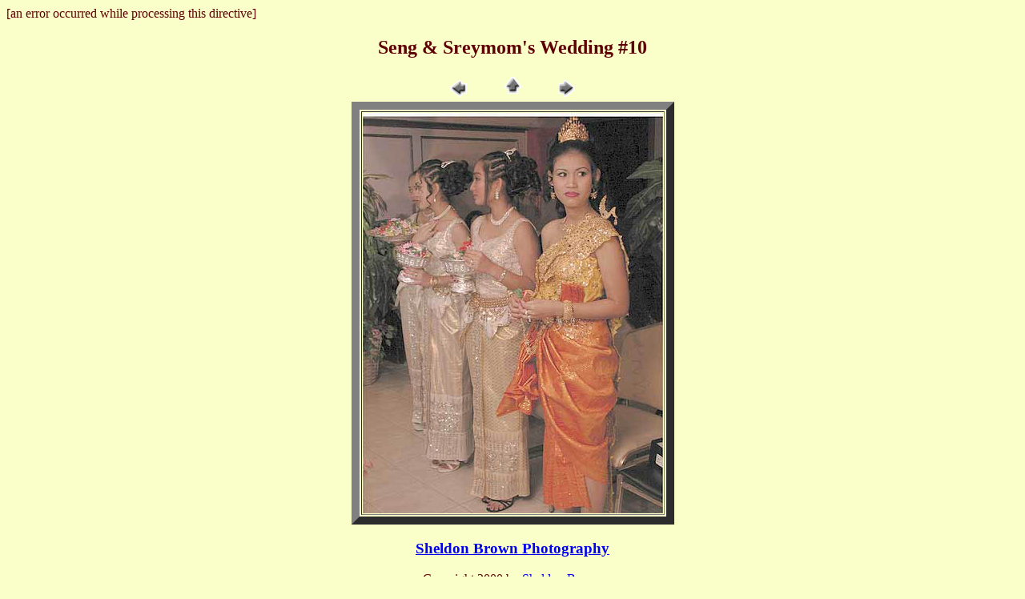

--- FILE ---
content_type: text/html
request_url: https://www.sheldonbrown.com/org/seng/sengwedding10.htm
body_size: 1367
content:
<!DOCTYPE HTML PUBLIC "-//W3C//DTD HTML 3.2//EN">
<HTML>
<head>
[an error occurred while processing this directive]
<meta  name="viewport" content="width=device-width, initial-scale=1.0">
		<TITLE>Seng &amp; Sreymom's Wedding #10</TITLE>
	<META Name="description" Content="Seng &amp; Sreymom's Wedding November 25, 2000">
		<META Name="keywords" Content="Seng, Sreymom, Ty, Brown, Sheldon">
	</HEAD>	

<BODY BGCOLOR="#FAFFCA" text="#5E0000"><CENTER>


<H2>Seng &amp; Sreymom's Wedding #10</H2>




<TABLE border="0" cellpadding="0" cellspacing="2" width="200">
<TR>
	<TD width="80" align="center"><A href="sengwedding09.htm"><IMG src="images/previous.gif" height="30" width="30" border="0" alt="Previous"></A></TD>
	<TD width="80" align="center"><A href="index.htm"><IMG src="images/home.gif" height="30" width="30" border="0" alt="Home"></A></TD>
	<TD width="80" align="center"><A href="sengwedding11.htm"><IMG src="images/next.gif" height="30" width="30" border="0" alt="Next"></A></TD>
</tr>
</TABLE>

<TABLE BORDER="10"><TR><TH><IMG src="images/sengwedding10.jpg" border="0" width="375" height="500" alt="sengwedding 10"></tr>
</TABLE>

<H3> <A HREF="https://www.sheldonbrown.com/photography.html">Sheldon Brown Photography</A></H3> <P>Copyright 2000 by <A HREF="https://www.sheldonbrown.com/home.html">Sheldon Brown</A></center>
</body>
</HTML>